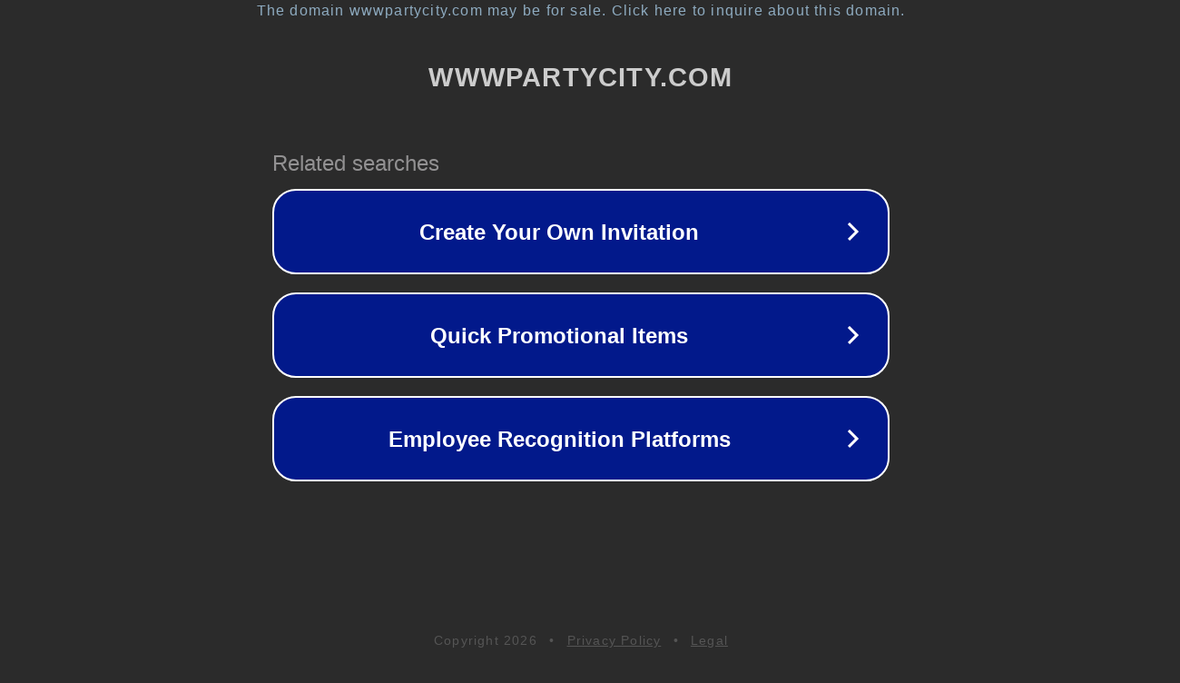

--- FILE ---
content_type: text/html; charset=utf-8
request_url: http://ww25.wwwpartycity.com/
body_size: 1062
content:
<!doctype html>
<html data-adblockkey="MFwwDQYJKoZIhvcNAQEBBQADSwAwSAJBANDrp2lz7AOmADaN8tA50LsWcjLFyQFcb/P2Txc58oYOeILb3vBw7J6f4pamkAQVSQuqYsKx3YzdUHCvbVZvFUsCAwEAAQ==_n+5+eyeCjDrCp0iGpSxbdPXgtftl6eebzJOFNJA274YiJ4HyeChllRfHrkfwEQ3WHYVF9ANyjqdgWgSb+m/0Bw==" lang="en" style="background: #2B2B2B;">
<head>
    <meta charset="utf-8">
    <meta name="viewport" content="width=device-width, initial-scale=1">
    <link rel="icon" href="[data-uri]">
    <link rel="preconnect" href="https://www.google.com" crossorigin>
</head>
<body>
<div id="target" style="opacity: 0"></div>
<script>window.park = "[base64]";</script>
<script src="/bhDcJTzUx.js"></script>
</body>
</html>
